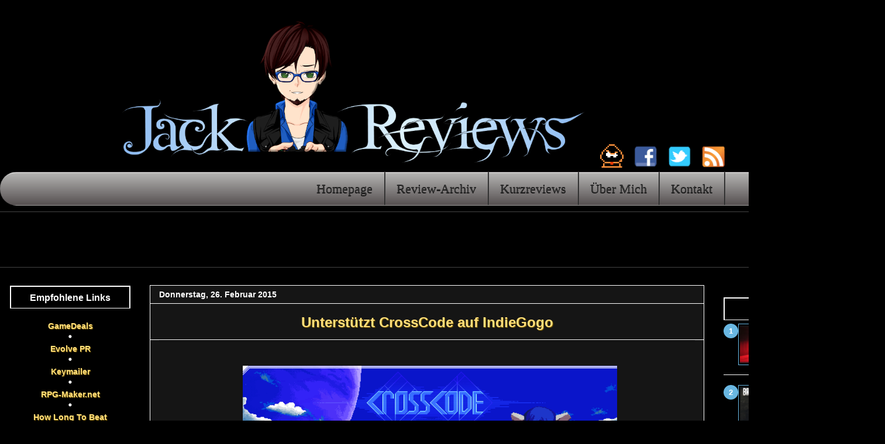

--- FILE ---
content_type: text/html; charset=utf-8
request_url: https://www.google.com/recaptcha/api2/aframe
body_size: 267
content:
<!DOCTYPE HTML><html><head><meta http-equiv="content-type" content="text/html; charset=UTF-8"></head><body><script nonce="n1sE04_IeHUVO8qW0ZoAKg">/** Anti-fraud and anti-abuse applications only. See google.com/recaptcha */ try{var clients={'sodar':'https://pagead2.googlesyndication.com/pagead/sodar?'};window.addEventListener("message",function(a){try{if(a.source===window.parent){var b=JSON.parse(a.data);var c=clients[b['id']];if(c){var d=document.createElement('img');d.src=c+b['params']+'&rc='+(localStorage.getItem("rc::a")?sessionStorage.getItem("rc::b"):"");window.document.body.appendChild(d);sessionStorage.setItem("rc::e",parseInt(sessionStorage.getItem("rc::e")||0)+1);localStorage.setItem("rc::h",'1769737671959');}}}catch(b){}});window.parent.postMessage("_grecaptcha_ready", "*");}catch(b){}</script></body></html>

--- FILE ---
content_type: application/javascript; charset=UTF-8
request_url: https://jackreviews.disqus.com/count-data.js?2=https%3A%2F%2Fwww.jack-reviews.com%2F2015%2F02%2Fafterfall-reconquest-episode-1-review.html&2=https%3A%2F%2Fwww.jack-reviews.com%2F2015%2F02%2Fcrosscode-auf-indiegogo.html&2=https%3A%2F%2Fwww.jack-reviews.com%2F2015%2F02%2Fthird-eye-crime-review.html
body_size: 508
content:
var DISQUSWIDGETS;

if (typeof DISQUSWIDGETS != 'undefined') {
    DISQUSWIDGETS.displayCount({"text":{"and":"und","comments":{"zero":"0 Kommentare","multiple":"{num} Kommentare","one":"1 Kommentar"}},"counts":[{"id":"https:\/\/www.jack-reviews.com\/2015\/02\/third-eye-crime-review.html","comments":0},{"id":"https:\/\/www.jack-reviews.com\/2015\/02\/afterfall-reconquest-episode-1-review.html","comments":0},{"id":"https:\/\/www.jack-reviews.com\/2015\/02\/crosscode-auf-indiegogo.html","comments":0}]});
}